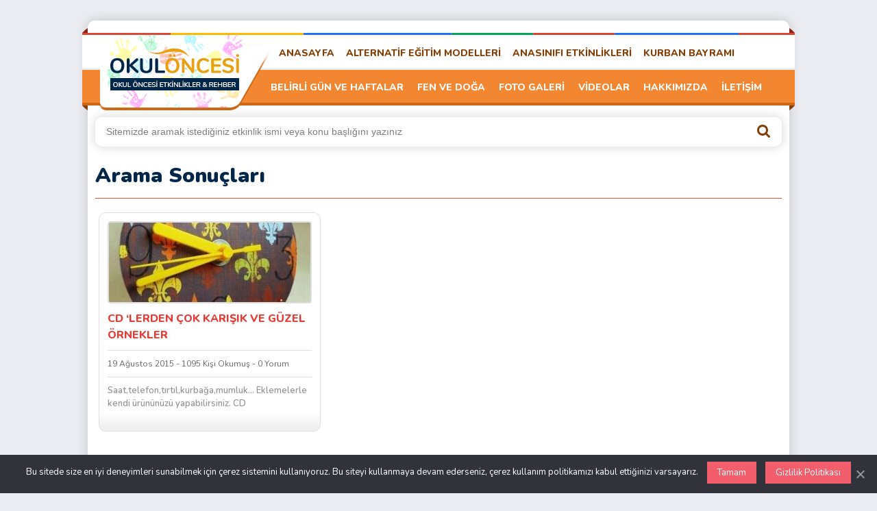

--- FILE ---
content_type: text/html; charset=UTF-8
request_url: https://www.okuloncesikaynak.com/tag/gosteri/
body_size: 9815
content:
<!DOCTYPE html>
<html lang="tr">
<head>
	<meta charset="UTF-8" />
	<meta name="viewport" content="width=device-width, height=device-height, initial-scale=1.0, minimum-scale=1.0" />
	<title>gösteri arşivleri - Okul Öncesi Etkinlikleri - Okul Öncesi Etkinlikleri</title>
		<style>img:is([sizes="auto" i], [sizes^="auto," i]) { contain-intrinsic-size: 3000px 1500px }</style>
	

<meta name="robots" content="index, follow, max-snippet:-1, max-video-preview:-1, max-image-preview:large"/>
<link rel="canonical" href="https://www.okuloncesikaynak.com/tag/gosteri/" />
<meta property="og:locale" content="tr_TR" />
<meta property="og:type" content="article" />
<meta property="og:title" content="gösteri arşivleri - Okul Öncesi Etkinlikleri" />
<meta property="og:url" content="https://www.okuloncesikaynak.com/tag/gosteri/" />
<meta property="og:site_name" content="Okul Öncesi Etkinlikleri" />
<meta property="article:publisher" content="https://www.facebook.com/okuloncesikaynak" />
<meta name="twitter:card" content="summary_large_image" />
<meta name="twitter:title" content="gösteri arşivleri - Okul Öncesi Etkinlikleri" />
<meta name="twitter:label1" content="Yazılar" />
<meta name="twitter:data1" content="1" />
<script type="application/ld+json" class="rank-math-schema-pro">{"@context":"https://schema.org","@graph":[{"@type":"Person","@id":"https://www.okuloncesikaynak.com/#person","name":"Okul \u00d6ncesi Etkinlikleri","sameAs":["https://www.facebook.com/okuloncesikaynak"]},{"@type":"WebSite","@id":"https://www.okuloncesikaynak.com/#website","url":"https://www.okuloncesikaynak.com","name":"Okul \u00d6ncesi Etkinlikleri","alternateName":"Anas\u0131n\u0131f\u0131 Etkinlikleri","publisher":{"@id":"https://www.okuloncesikaynak.com/#person"},"inLanguage":"tr"},{"@type":"BreadcrumbList","@id":"https://www.okuloncesikaynak.com/tag/gosteri/#breadcrumb","itemListElement":[{"@type":"ListItem","position":"1","item":{"@id":"https://www.okuloncesikaynak.com","name":"Ana sayfa"}},{"@type":"ListItem","position":"2","item":{"@id":"https://www.okuloncesikaynak.com/tag/gosteri/","name":"g\u00f6steri"}}]},{"@type":"CollectionPage","@id":"https://www.okuloncesikaynak.com/tag/gosteri/#webpage","url":"https://www.okuloncesikaynak.com/tag/gosteri/","name":"g\u00f6steri ar\u015fivleri - Okul \u00d6ncesi Etkinlikleri","isPartOf":{"@id":"https://www.okuloncesikaynak.com/#website"},"inLanguage":"tr","breadcrumb":{"@id":"https://www.okuloncesikaynak.com/tag/gosteri/#breadcrumb"}}]}</script>


<style id='classic-theme-styles-inline-css'>
/*! This file is auto-generated */
.wp-block-button__link{color:#fff;background-color:#32373c;border-radius:9999px;box-shadow:none;text-decoration:none;padding:calc(.667em + 2px) calc(1.333em + 2px);font-size:1.125em}.wp-block-file__button{background:#32373c;color:#fff;text-decoration:none}
</style>
<style id='global-styles-inline-css'>
:root{--wp--preset--aspect-ratio--square: 1;--wp--preset--aspect-ratio--4-3: 4/3;--wp--preset--aspect-ratio--3-4: 3/4;--wp--preset--aspect-ratio--3-2: 3/2;--wp--preset--aspect-ratio--2-3: 2/3;--wp--preset--aspect-ratio--16-9: 16/9;--wp--preset--aspect-ratio--9-16: 9/16;--wp--preset--color--black: #000000;--wp--preset--color--cyan-bluish-gray: #abb8c3;--wp--preset--color--white: #ffffff;--wp--preset--color--pale-pink: #f78da7;--wp--preset--color--vivid-red: #cf2e2e;--wp--preset--color--luminous-vivid-orange: #ff6900;--wp--preset--color--luminous-vivid-amber: #fcb900;--wp--preset--color--light-green-cyan: #7bdcb5;--wp--preset--color--vivid-green-cyan: #00d084;--wp--preset--color--pale-cyan-blue: #8ed1fc;--wp--preset--color--vivid-cyan-blue: #0693e3;--wp--preset--color--vivid-purple: #9b51e0;--wp--preset--gradient--vivid-cyan-blue-to-vivid-purple: linear-gradient(135deg,rgba(6,147,227,1) 0%,rgb(155,81,224) 100%);--wp--preset--gradient--light-green-cyan-to-vivid-green-cyan: linear-gradient(135deg,rgb(122,220,180) 0%,rgb(0,208,130) 100%);--wp--preset--gradient--luminous-vivid-amber-to-luminous-vivid-orange: linear-gradient(135deg,rgba(252,185,0,1) 0%,rgba(255,105,0,1) 100%);--wp--preset--gradient--luminous-vivid-orange-to-vivid-red: linear-gradient(135deg,rgba(255,105,0,1) 0%,rgb(207,46,46) 100%);--wp--preset--gradient--very-light-gray-to-cyan-bluish-gray: linear-gradient(135deg,rgb(238,238,238) 0%,rgb(169,184,195) 100%);--wp--preset--gradient--cool-to-warm-spectrum: linear-gradient(135deg,rgb(74,234,220) 0%,rgb(151,120,209) 20%,rgb(207,42,186) 40%,rgb(238,44,130) 60%,rgb(251,105,98) 80%,rgb(254,248,76) 100%);--wp--preset--gradient--blush-light-purple: linear-gradient(135deg,rgb(255,206,236) 0%,rgb(152,150,240) 100%);--wp--preset--gradient--blush-bordeaux: linear-gradient(135deg,rgb(254,205,165) 0%,rgb(254,45,45) 50%,rgb(107,0,62) 100%);--wp--preset--gradient--luminous-dusk: linear-gradient(135deg,rgb(255,203,112) 0%,rgb(199,81,192) 50%,rgb(65,88,208) 100%);--wp--preset--gradient--pale-ocean: linear-gradient(135deg,rgb(255,245,203) 0%,rgb(182,227,212) 50%,rgb(51,167,181) 100%);--wp--preset--gradient--electric-grass: linear-gradient(135deg,rgb(202,248,128) 0%,rgb(113,206,126) 100%);--wp--preset--gradient--midnight: linear-gradient(135deg,rgb(2,3,129) 0%,rgb(40,116,252) 100%);--wp--preset--font-size--small: 13px;--wp--preset--font-size--medium: 20px;--wp--preset--font-size--large: 36px;--wp--preset--font-size--x-large: 42px;--wp--preset--spacing--20: 0.44rem;--wp--preset--spacing--30: 0.67rem;--wp--preset--spacing--40: 1rem;--wp--preset--spacing--50: 1.5rem;--wp--preset--spacing--60: 2.25rem;--wp--preset--spacing--70: 3.38rem;--wp--preset--spacing--80: 5.06rem;--wp--preset--shadow--natural: 6px 6px 9px rgba(0, 0, 0, 0.2);--wp--preset--shadow--deep: 12px 12px 50px rgba(0, 0, 0, 0.4);--wp--preset--shadow--sharp: 6px 6px 0px rgba(0, 0, 0, 0.2);--wp--preset--shadow--outlined: 6px 6px 0px -3px rgba(255, 255, 255, 1), 6px 6px rgba(0, 0, 0, 1);--wp--preset--shadow--crisp: 6px 6px 0px rgba(0, 0, 0, 1);}:where(.is-layout-flex){gap: 0.5em;}:where(.is-layout-grid){gap: 0.5em;}body .is-layout-flex{display: flex;}.is-layout-flex{flex-wrap: wrap;align-items: center;}.is-layout-flex > :is(*, div){margin: 0;}body .is-layout-grid{display: grid;}.is-layout-grid > :is(*, div){margin: 0;}:where(.wp-block-columns.is-layout-flex){gap: 2em;}:where(.wp-block-columns.is-layout-grid){gap: 2em;}:where(.wp-block-post-template.is-layout-flex){gap: 1.25em;}:where(.wp-block-post-template.is-layout-grid){gap: 1.25em;}.has-black-color{color: var(--wp--preset--color--black) !important;}.has-cyan-bluish-gray-color{color: var(--wp--preset--color--cyan-bluish-gray) !important;}.has-white-color{color: var(--wp--preset--color--white) !important;}.has-pale-pink-color{color: var(--wp--preset--color--pale-pink) !important;}.has-vivid-red-color{color: var(--wp--preset--color--vivid-red) !important;}.has-luminous-vivid-orange-color{color: var(--wp--preset--color--luminous-vivid-orange) !important;}.has-luminous-vivid-amber-color{color: var(--wp--preset--color--luminous-vivid-amber) !important;}.has-light-green-cyan-color{color: var(--wp--preset--color--light-green-cyan) !important;}.has-vivid-green-cyan-color{color: var(--wp--preset--color--vivid-green-cyan) !important;}.has-pale-cyan-blue-color{color: var(--wp--preset--color--pale-cyan-blue) !important;}.has-vivid-cyan-blue-color{color: var(--wp--preset--color--vivid-cyan-blue) !important;}.has-vivid-purple-color{color: var(--wp--preset--color--vivid-purple) !important;}.has-black-background-color{background-color: var(--wp--preset--color--black) !important;}.has-cyan-bluish-gray-background-color{background-color: var(--wp--preset--color--cyan-bluish-gray) !important;}.has-white-background-color{background-color: var(--wp--preset--color--white) !important;}.has-pale-pink-background-color{background-color: var(--wp--preset--color--pale-pink) !important;}.has-vivid-red-background-color{background-color: var(--wp--preset--color--vivid-red) !important;}.has-luminous-vivid-orange-background-color{background-color: var(--wp--preset--color--luminous-vivid-orange) !important;}.has-luminous-vivid-amber-background-color{background-color: var(--wp--preset--color--luminous-vivid-amber) !important;}.has-light-green-cyan-background-color{background-color: var(--wp--preset--color--light-green-cyan) !important;}.has-vivid-green-cyan-background-color{background-color: var(--wp--preset--color--vivid-green-cyan) !important;}.has-pale-cyan-blue-background-color{background-color: var(--wp--preset--color--pale-cyan-blue) !important;}.has-vivid-cyan-blue-background-color{background-color: var(--wp--preset--color--vivid-cyan-blue) !important;}.has-vivid-purple-background-color{background-color: var(--wp--preset--color--vivid-purple) !important;}.has-black-border-color{border-color: var(--wp--preset--color--black) !important;}.has-cyan-bluish-gray-border-color{border-color: var(--wp--preset--color--cyan-bluish-gray) !important;}.has-white-border-color{border-color: var(--wp--preset--color--white) !important;}.has-pale-pink-border-color{border-color: var(--wp--preset--color--pale-pink) !important;}.has-vivid-red-border-color{border-color: var(--wp--preset--color--vivid-red) !important;}.has-luminous-vivid-orange-border-color{border-color: var(--wp--preset--color--luminous-vivid-orange) !important;}.has-luminous-vivid-amber-border-color{border-color: var(--wp--preset--color--luminous-vivid-amber) !important;}.has-light-green-cyan-border-color{border-color: var(--wp--preset--color--light-green-cyan) !important;}.has-vivid-green-cyan-border-color{border-color: var(--wp--preset--color--vivid-green-cyan) !important;}.has-pale-cyan-blue-border-color{border-color: var(--wp--preset--color--pale-cyan-blue) !important;}.has-vivid-cyan-blue-border-color{border-color: var(--wp--preset--color--vivid-cyan-blue) !important;}.has-vivid-purple-border-color{border-color: var(--wp--preset--color--vivid-purple) !important;}.has-vivid-cyan-blue-to-vivid-purple-gradient-background{background: var(--wp--preset--gradient--vivid-cyan-blue-to-vivid-purple) !important;}.has-light-green-cyan-to-vivid-green-cyan-gradient-background{background: var(--wp--preset--gradient--light-green-cyan-to-vivid-green-cyan) !important;}.has-luminous-vivid-amber-to-luminous-vivid-orange-gradient-background{background: var(--wp--preset--gradient--luminous-vivid-amber-to-luminous-vivid-orange) !important;}.has-luminous-vivid-orange-to-vivid-red-gradient-background{background: var(--wp--preset--gradient--luminous-vivid-orange-to-vivid-red) !important;}.has-very-light-gray-to-cyan-bluish-gray-gradient-background{background: var(--wp--preset--gradient--very-light-gray-to-cyan-bluish-gray) !important;}.has-cool-to-warm-spectrum-gradient-background{background: var(--wp--preset--gradient--cool-to-warm-spectrum) !important;}.has-blush-light-purple-gradient-background{background: var(--wp--preset--gradient--blush-light-purple) !important;}.has-blush-bordeaux-gradient-background{background: var(--wp--preset--gradient--blush-bordeaux) !important;}.has-luminous-dusk-gradient-background{background: var(--wp--preset--gradient--luminous-dusk) !important;}.has-pale-ocean-gradient-background{background: var(--wp--preset--gradient--pale-ocean) !important;}.has-electric-grass-gradient-background{background: var(--wp--preset--gradient--electric-grass) !important;}.has-midnight-gradient-background{background: var(--wp--preset--gradient--midnight) !important;}.has-small-font-size{font-size: var(--wp--preset--font-size--small) !important;}.has-medium-font-size{font-size: var(--wp--preset--font-size--medium) !important;}.has-large-font-size{font-size: var(--wp--preset--font-size--large) !important;}.has-x-large-font-size{font-size: var(--wp--preset--font-size--x-large) !important;}
:where(.wp-block-post-template.is-layout-flex){gap: 1.25em;}:where(.wp-block-post-template.is-layout-grid){gap: 1.25em;}
:where(.wp-block-columns.is-layout-flex){gap: 2em;}:where(.wp-block-columns.is-layout-grid){gap: 2em;}
:root :where(.wp-block-pullquote){font-size: 1.5em;line-height: 1.6;}
</style>
<meta name="generator" content="Site Kit by Google 1.165.0" /><meta name="verification" content="f612c7d25f5690ad41496fcfdbf8d1" />

<meta name="google-adsense-platform-account" content="ca-host-pub-2644536267352236">
<meta name="google-adsense-platform-domain" content="sitekit.withgoogle.com">



<script>
!function(f,b,e,v,n,t,s){if(f.fbq)return;n=f.fbq=function(){n.callMethod?
n.callMethod.apply(n,arguments):n.queue.push(arguments)};if(!f._fbq)f._fbq=n;
n.push=n;n.loaded=!0;n.version='2.0';n.queue=[];t=b.createElement(e);t.async=!0;
t.src=v;s=b.getElementsByTagName(e)[0];s.parentNode.insertBefore(t,s)}(window,
document,'script','https://connect.facebook.net/en_US/fbevents.js?v=next');
</script>


      <script>
        var url = window.location.origin + '?ob=open-bridge';
        fbq('set', 'openbridge', '603946566872217', url);
      </script>
    <script>fbq('init', '603946566872217', {}, {
    "agent": "wordpress-6.8.3-3.0.14"
})</script><script>
    fbq('track', 'PageView', []);
  </script>

<noscript>
<img height="1" width="1" style="display:none" alt="fbpx"
src="https://www.facebook.com/tr?id=603946566872217&ev=PageView&noscript=1" />
</noscript>



<script async="async" src="https://pagead2.googlesyndication.com/pagead/js/adsbygoogle.js?client=ca-pub-5686970413651288&amp;host=ca-host-pub-2644536267352236" crossorigin="anonymous"></script>


        
        <script>
            (function (m, e, t, r, i, k, a) {
                m[i] = m[i] || function () {
                    (m[i].a = m[i].a || []).push(arguments)
                };
                m[i].l = 1 * new Date();
                k = e.createElement(t), a = e.getElementsByTagName(t)[0], k.async = 1, k.src = r, a.parentNode.insertBefore(k, a)
            })

            (window, document, "script", "https://mc.yandex.ru/metrika/tag.js", "ym");

            ym("96199055", "init", {
                clickmap: true,
                trackLinks: true,
                accurateTrackBounce: true,
                webvisor: true,
                ecommerce: "dataLayer",
                params: {
                    __ym: {
                        "ymCmsPlugin": {
                            "cms": "wordpress",
                            "cmsVersion":"6.8",
                            "pluginVersion": "1.2.2",
                            "ymCmsRip": "1307102424"
                        }
                    }
                }
            });
        </script>
        
        	
	<link rel="shortcut icon" href="/library/img/favicon.ico" type="image/x-icon" />
	<link rel="preload stylesheet" href="/library/css/style.css?ver=1001" as="style" onload="this.onload=null;this.rel='stylesheet'" />
	<link rel="preload stylesheet" href="/library/css/fonts.css?ver=1002" as="style" onload="this.onload=null;this.rel='stylesheet'" />
	<link rel="preload" href="https://ajax.googleapis.com/ajax/libs/jquery/3.6.1/jquery.min.js" as="script" />
</head>
<body>
<div class="ortala">
	<div class="header">
		<div class="logo"><a href="https://www.okuloncesikaynak.com" title="Okul Öncesi Etkinlikleri"></a></div>
		<div class="logosag">
			<div id="ustmenu" class="menu-ust-menu-container"><ul id="menu-ust-menu" class="ustmenu"><li id="menu-item-16317" class="menu-item menu-item-type-custom menu-item-object-custom menu-item-home menu-item-16317"><a href="https://www.okuloncesikaynak.com/">ANASAYFA</a></li>
<li id="menu-item-16206" class="menu-item menu-item-type-taxonomy menu-item-object-category menu-item-has-children menu-item-16206"><a href="https://www.okuloncesikaynak.com/category/alternatif-egitim-modelleri-etkinlikleri/">ALTERNATİF EĞİTİM MODELLERİ</a>
<ul class="sub-menu">
	<li id="menu-item-16209" class="menu-item menu-item-type-taxonomy menu-item-object-category menu-item-16209"><a href="https://www.okuloncesikaynak.com/category/alternatif-egitim-modelleri-etkinlikleri/degerler-egitimi-etkinlikleri/">DEĞERLER EĞİTİMİ ETKİNLİKLERİ</a></li>
	<li id="menu-item-16208" class="menu-item menu-item-type-taxonomy menu-item-object-category menu-item-16208"><a href="https://www.okuloncesikaynak.com/category/alternatif-egitim-modelleri-etkinlikleri/coklu-zeka-etkinlikleri/">ÇOKLU ZEKA ETKİNLİKLERİ</a></li>
	<li id="menu-item-16212" class="menu-item menu-item-type-taxonomy menu-item-object-category menu-item-16212"><a href="https://www.okuloncesikaynak.com/category/alternatif-egitim-modelleri-etkinlikleri/montessori-etkinlikleri/">MONTESSORİ ETKİNLİKLERİ</a></li>
	<li id="menu-item-16213" class="menu-item menu-item-type-taxonomy menu-item-object-category menu-item-16213"><a href="https://www.okuloncesikaynak.com/category/alternatif-egitim-modelleri-etkinlikleri/proje-tabanli-ogrenme-yaklasimi/">PROJE TABANLI ÖĞRENME YAKLAŞIMI</a></li>
	<li id="menu-item-16207" class="menu-item menu-item-type-taxonomy menu-item-object-category menu-item-16207"><a href="https://www.okuloncesikaynak.com/category/alternatif-egitim-modelleri-etkinlikleri/acik-egitim-yaklasimi/">AÇIK EĞİTİM YAKLAŞIMI</a></li>
</ul>
</li>
<li id="menu-item-16211" class="menu-item menu-item-type-taxonomy menu-item-object-category menu-item-16211"><a href="https://www.okuloncesikaynak.com/category/anasinifi-gosterileri-bolumu/">ANASINIFI ETKİNLİKLERİ</a></li>
<li id="menu-item-16210" class="menu-item menu-item-type-taxonomy menu-item-object-category menu-item-16210"><a href="https://www.okuloncesikaynak.com/category/belirli-gun-ve-haftalar-ile-ilgili-etkinlikler/kurban-bayrami-ile-ilgili-etkinlikler/">KURBAN BAYRAMI</a></li>
</ul></div>	<div class="tmz"></div>
		<div id="altmenu" class="menu-alt-menu-container"><ul id="menu-alt-menu" class="altmenu"><li id="menu-item-16204" class="menu-item menu-item-type-taxonomy menu-item-object-category menu-item-has-children menu-item-16204"><a href="https://www.okuloncesikaynak.com/category/belirli-gun-ve-haftalar-ile-ilgili-etkinlikler/">BELİRLİ GÜN VE HAFTALAR</a>
<ul class="sub-menu">
	<li id="menu-item-16214" class="menu-item menu-item-type-taxonomy menu-item-object-category menu-item-16214"><a href="https://www.okuloncesikaynak.com/category/belirli-gun-ve-haftalar-ile-ilgili-etkinlikler/10-kasim-ile-ilgili-etkinlikler/">10 KASIM</a></li>
	<li id="menu-item-16215" class="menu-item menu-item-type-taxonomy menu-item-object-category menu-item-16215"><a href="https://www.okuloncesikaynak.com/category/belirli-gun-ve-haftalar-ile-ilgili-etkinlikler/23-nisan-ile-ilgili-etkinlikler/">23 NİSAN</a></li>
	<li id="menu-item-16216" class="menu-item menu-item-type-taxonomy menu-item-object-category menu-item-16216"><a href="https://www.okuloncesikaynak.com/category/belirli-gun-ve-haftalar-ile-ilgili-etkinlikler/29-ekim-ile-ilgili-etkinlikler/">29 EKİM</a></li>
	<li id="menu-item-16217" class="menu-item menu-item-type-taxonomy menu-item-object-category menu-item-16217"><a href="https://www.okuloncesikaynak.com/category/belirli-gun-ve-haftalar-ile-ilgili-etkinlikler/anneler-gunu-ile-ilgili-etkinlikler/">ANNELER GÜNÜ</a></li>
	<li id="menu-item-16218" class="menu-item menu-item-type-taxonomy menu-item-object-category menu-item-16218"><a href="https://www.okuloncesikaynak.com/category/belirli-gun-ve-haftalar-ile-ilgili-etkinlikler/ataturk-haftasi-ile-ilgili-etkinlikler/">ATATÜRK HAFTASI</a></li>
	<li id="menu-item-16219" class="menu-item menu-item-type-taxonomy menu-item-object-category menu-item-16219"><a href="https://www.okuloncesikaynak.com/category/belirli-gun-ve-haftalar-ile-ilgili-etkinlikler/babalar-gunu-ile-ilgili-etkinlikler/">BABALAR GÜNÜ</a></li>
	<li id="menu-item-16220" class="menu-item menu-item-type-taxonomy menu-item-object-category menu-item-16220"><a href="https://www.okuloncesikaynak.com/category/belirli-gun-ve-haftalar-ile-ilgili-etkinlikler/canakkale-zaferi-ile-ilgili-etkinlikler/">ÇANAKKALE ZAFERİ</a></li>
	<li id="menu-item-16221" class="menu-item menu-item-type-taxonomy menu-item-object-category menu-item-16221"><a href="https://www.okuloncesikaynak.com/category/belirli-gun-ve-haftalar-ile-ilgili-etkinlikler/dunya-cocuk-gunu/">DÜNYA ÇOCUK GÜNÜ</a></li>
	<li id="menu-item-16222" class="menu-item menu-item-type-taxonomy menu-item-object-category menu-item-16222"><a href="https://www.okuloncesikaynak.com/category/belirli-gun-ve-haftalar-ile-ilgili-etkinlikler/dunya-tiyatro-gunu-ile-ilgili-etkinlikler/">DÜNYA TİYATRO GÜNÜ</a></li>
	<li id="menu-item-16223" class="menu-item menu-item-type-taxonomy menu-item-object-category menu-item-16223"><a href="https://www.okuloncesikaynak.com/category/belirli-gun-ve-haftalar-ile-ilgili-etkinlikler/enerji-tasarrufu-ile-ilgili-etkinlikler/">ENERJİ TASARRUFU</a></li>
	<li id="menu-item-16224" class="menu-item menu-item-type-taxonomy menu-item-object-category menu-item-16224"><a href="https://www.okuloncesikaynak.com/category/engelliler-haftasi-ile-ilgili-etkinlikler/">ENGELLİLER HAFTASI</a></li>
	<li id="menu-item-16225" class="menu-item menu-item-type-taxonomy menu-item-object-category menu-item-16225"><a href="https://www.okuloncesikaynak.com/category/ilkogretim-haftasi/">İLKÖĞRETİM HAFTASI</a></li>
	<li id="menu-item-16226" class="menu-item menu-item-type-taxonomy menu-item-object-category menu-item-16226"><a href="https://www.okuloncesikaynak.com/category/polis-haftasi/">POLİS HAFTASI</a></li>
	<li id="menu-item-16227" class="menu-item menu-item-type-taxonomy menu-item-object-category menu-item-16227"><a href="https://www.okuloncesikaynak.com/category/belirli-gun-ve-haftalar-ile-ilgili-etkinlikler/hayvanlari-koruma-gunu/">HAYVANLARI KORUMA GÜNÜ</a></li>
	<li id="menu-item-16228" class="menu-item menu-item-type-taxonomy menu-item-object-category menu-item-16228"><a href="https://www.okuloncesikaynak.com/category/belirli-gun-ve-haftalar-ile-ilgili-etkinlikler/kizilay-haftasi-ile-ilgili-etkinlikler/">KIZILAY HAFTASI</a></li>
	<li id="menu-item-16229" class="menu-item menu-item-type-taxonomy menu-item-object-category menu-item-16229"><a href="https://www.okuloncesikaynak.com/category/belirli-gun-ve-haftalar-ile-ilgili-etkinlikler/kurban-bayrami-ile-ilgili-etkinlikler/">KURBAN BAYRAMI</a></li>
	<li id="menu-item-16230" class="menu-item menu-item-type-taxonomy menu-item-object-category menu-item-16230"><a href="https://www.okuloncesikaynak.com/category/belirli-gun-ve-haftalar-ile-ilgili-etkinlikler/kutlu-dogum-haftasi-ile-ilgili-etkinlikler/">KUTLU DOĞUM HAFTASI</a></li>
	<li id="menu-item-16231" class="menu-item menu-item-type-taxonomy menu-item-object-category menu-item-16231"><a href="https://www.okuloncesikaynak.com/category/belirli-gun-ve-haftalar-ile-ilgili-etkinlikler/ogretmenler-gunu-ile-ilgili-etkinlikler/">ÖĞRETMENLER GÜNÜ</a></li>
	<li id="menu-item-16232" class="menu-item menu-item-type-taxonomy menu-item-object-category menu-item-16232"><a href="https://www.okuloncesikaynak.com/category/belirli-gun-ve-haftalar-ile-ilgili-etkinlikler/orman-haftasi-ile-ilgili-etkinlikler/">ORMAN HAFTASI</a></li>
	<li id="menu-item-16233" class="menu-item menu-item-type-taxonomy menu-item-object-category menu-item-16233"><a href="https://www.okuloncesikaynak.com/category/saglik-haftasi/">SAĞLIK HAFTASI</a></li>
	<li id="menu-item-16234" class="menu-item menu-item-type-taxonomy menu-item-object-category menu-item-16234"><a href="https://www.okuloncesikaynak.com/category/turizm-haftasi-ile-ilgili-etkinlikler/">TURİZM HAFTASI</a></li>
	<li id="menu-item-16235" class="menu-item menu-item-type-taxonomy menu-item-object-category menu-item-16235"><a href="https://www.okuloncesikaynak.com/category/belirli-gun-ve-haftalar-ile-ilgili-etkinlikler/yaslilar-haftasi-ile-ilgili-etkinlikler/">YAŞLILAR HAFTASI</a></li>
</ul>
</li>
<li id="menu-item-16205" class="menu-item menu-item-type-taxonomy menu-item-object-category menu-item-16205"><a href="https://www.okuloncesikaynak.com/category/fen-ve-doga-etkinlikleri/">FEN VE DOĞA</a></li>
<li id="menu-item-16244" class="menu-item menu-item-type-taxonomy menu-item-object-category menu-item-16244"><a href="https://www.okuloncesikaynak.com/category/fotograf-galerileri/">FOTO GALERİ</a></li>
<li id="menu-item-16245" class="menu-item menu-item-type-taxonomy menu-item-object-category menu-item-16245"><a href="https://www.okuloncesikaynak.com/category/videolar-bolumu/">VİDEOLAR</a></li>
<li id="menu-item-15441" class="menu-item menu-item-type-custom menu-item-object-custom menu-item-15441"><a href="https://www.okuloncesikaynak.com/hakkimizda">HAKKIMIZDA</a></li>
<li id="menu-item-15442" class="menu-item menu-item-type-custom menu-item-object-custom menu-item-15442"><a href="https://www.okuloncesikaynak.com/iletisim">İLETİŞİM</a></li>
</ul></div>	</div>
</div>
<div class="tmz"></div><div class="headerbos"></div><div class="tmz"></div>
<div class="arama">
	<form id="searchform" method="get" action="/index.php">
		<input type="text" value="Sitemizde aramak istediğiniz etkinlik ismi veya konu başlığını yazınız" name="s" id="searchbox" 
onfocus="if (this.value == 'Sitemizde aramak istediğiniz etkinlik ismi veya konu başlığını yazınız') {this.value = '';}" 
onblur="if (this.value == '') {this.value = 'Sitemizde aramak istediğiniz etkinlik ismi veya konu başlığını yazınız';}" />
<button type="submit" id="searchbutton"><i class="fa fa-search"></i></button>
	</form>
</div>
<div class="bos10"></div><div class="dbaslik"><h1>Arama Sonuçları</h1></div>
<div class="duz-yazi">
	<a href="https://www.okuloncesikaynak.com/cd-lerden-cok-karisik-ve-guzel-ornekler/"><img class="lazyload" width="294" height="116" src="data:image/svg+xml,%3Csvg%20xmlns=%22http://www.w3.org/2000/svg%22%20viewBox=%220%200%20%20%22%3E%3C/svg%3E" data-src="https://www.okuloncesikaynak.com/wp-content/uploads/bfi_thumb/p1000492-q3emhnt72x3t5lw44pb3dhw4tnjg4npqgydxlvm8zs.jpg" alt="CD &#8216;LERDEN ÇOK KARIŞIK VE GÜZEL ÖRNEKLER" loading="lazy" /></a>
	<p><a href="https://www.okuloncesikaynak.com/cd-lerden-cok-karisik-ve-guzel-ornekler/">CD &#8216;LERDEN ÇOK KARIŞIK VE GÜZEL ÖRNEKLER</a> <i>19 Ağustos 2015 - 1095 Kişi Okumuş - 0 Yorum</i> <span>Saat,telefon,tırtıl,kurbağa,mumluk&#8230; Eklemelerle kendi ürününüzü yapabilirsiniz.





CD
</span></p>
	</div>
<div class="tmz"></div>
<div class="tmz"></div><div class="bos20"></div>
<div class="footer">

<div id="katmenu" class="menu-kategori-menu-container"><ul id="menu-kategori-menu" class="katmenu"><li id="menu-item-16236" class="menu-item menu-item-type-taxonomy menu-item-object-category menu-item-16236"><a href="https://www.okuloncesikaynak.com/category/sanat-etkinlikleri/">SANAT ETKİNLİKLERİ</a></li>
<li id="menu-item-16237" class="menu-item menu-item-type-taxonomy menu-item-object-category menu-item-16237"><a href="https://www.okuloncesikaynak.com/category/sanat-etkinlikleri/artik-materyaller/">ARTIK MATERYALLER</a></li>
<li id="menu-item-16238" class="menu-item menu-item-type-taxonomy menu-item-object-category menu-item-16238"><a href="https://www.okuloncesikaynak.com/category/belirli-gun-ve-haftalar-ile-ilgili-etkinlikler/">BELİRLİ GÜN VE HAFTALAR İLE İLGİLİ ETKİNLİKLER</a></li>
<li id="menu-item-16239" class="menu-item menu-item-type-taxonomy menu-item-object-category menu-item-16239"><a href="https://www.okuloncesikaynak.com/category/2-3-4-yas-etkinlikler-bolumu/">2-3-4 YAŞ ETKİNLİKLER BÖLÜMÜ</a></li>
<li id="menu-item-16240" class="menu-item menu-item-type-taxonomy menu-item-object-category menu-item-16240"><a href="https://www.okuloncesikaynak.com/category/kavramlar-ile-ilgili-etkinlikler/">KAVRAMLAR İLE İLGİLİ ETKİNLİKLER</a></li>
<li id="menu-item-16241" class="menu-item menu-item-type-taxonomy menu-item-object-category menu-item-16241"><a href="https://www.okuloncesikaynak.com/category/1-sinif-etkinlikleri/">1.SINIF ETKİNLİKLERİ</a></li>
<li id="menu-item-16242" class="menu-item menu-item-type-taxonomy menu-item-object-category menu-item-16242"><a href="https://www.okuloncesikaynak.com/category/matematik-etkinlikleri/">MATEMATİK ETKİNLİKLERİ</a></li>
<li id="menu-item-16243" class="menu-item menu-item-type-taxonomy menu-item-object-category menu-item-16243"><a href="https://www.okuloncesikaynak.com/category/okul-oncesi-oyuncak-materyal-ve-arac-yapimi/">OKUL ÖNCESİ OYUNCAK, MATERYAL VE ARAÇ YAPIMI</a></li>
</ul></div>
<div class="tmz"></div>

<div class="header">
<div class="logo"><a href="https://www.okuloncesikaynak.com" title="Okul Öncesi Etkinlikleri"></a></div>
<div class="logosag">
<div id="ustmenu" class="menu-ust-menu-container"><ul id="menu-ust-menu-1" class="ustmenu"><li class="menu-item menu-item-type-custom menu-item-object-custom menu-item-home menu-item-16317"><a href="https://www.okuloncesikaynak.com/">ANASAYFA</a></li>
<li class="menu-item menu-item-type-taxonomy menu-item-object-category menu-item-16206"><a href="https://www.okuloncesikaynak.com/category/alternatif-egitim-modelleri-etkinlikleri/">ALTERNATİF EĞİTİM MODELLERİ</a></li>
<li class="menu-item menu-item-type-taxonomy menu-item-object-category menu-item-16211"><a href="https://www.okuloncesikaynak.com/category/anasinifi-gosterileri-bolumu/">ANASINIFI ETKİNLİKLERİ</a></li>
<li class="menu-item menu-item-type-taxonomy menu-item-object-category menu-item-16210"><a href="https://www.okuloncesikaynak.com/category/belirli-gun-ve-haftalar-ile-ilgili-etkinlikler/kurban-bayrami-ile-ilgili-etkinlikler/">KURBAN BAYRAMI</a></li>
</ul></div><div class="tmz"></div>
<div id="altmenu" class="menu-alt-menu-container"><ul id="menu-alt-menu-1" class="altmenu"><li class="menu-item menu-item-type-taxonomy menu-item-object-category menu-item-16204"><a href="https://www.okuloncesikaynak.com/category/belirli-gun-ve-haftalar-ile-ilgili-etkinlikler/">BELİRLİ GÜN VE HAFTALAR</a></li>
<li class="menu-item menu-item-type-taxonomy menu-item-object-category menu-item-16205"><a href="https://www.okuloncesikaynak.com/category/fen-ve-doga-etkinlikleri/">FEN VE DOĞA</a></li>
<li class="menu-item menu-item-type-taxonomy menu-item-object-category menu-item-16244"><a href="https://www.okuloncesikaynak.com/category/fotograf-galerileri/">FOTO GALERİ</a></li>
<li class="menu-item menu-item-type-taxonomy menu-item-object-category menu-item-16245"><a href="https://www.okuloncesikaynak.com/category/videolar-bolumu/">VİDEOLAR</a></li>
<li class="menu-item menu-item-type-custom menu-item-object-custom menu-item-15441"><a href="https://www.okuloncesikaynak.com/hakkimizda">HAKKIMIZDA</a></li>
<li class="menu-item menu-item-type-custom menu-item-object-custom menu-item-15442"><a href="https://www.okuloncesikaynak.com/iletisim">İLETİŞİM</a></li>
</ul></div></div>
</div>

<div class="headerbos"></div><div class="tmz"></div>

</div>

</div>


<div class="tmz"></div><div class="bos30"></div>

            <noscript>
                <div>
                    <img src="https://mc.yandex.ru/watch/96199055" style="position:absolute; left:-9999px;" alt=""/>
                </div>
            </noscript>
            <script type="speculationrules">
{"prefetch":[{"source":"document","where":{"and":[{"href_matches":"\/*"},{"not":{"href_matches":["\/wp-*.php","\/wp-admin\/*","\/wp-content\/uploads\/*","\/wp-content\/*","\/wp-content\/plugins\/*","\/wp-content\/themes\/tema\/*","\/*\\?(.+)"]}},{"not":{"selector_matches":"a[rel~=\"nofollow\"]"}},{"not":{"selector_matches":".no-prefetch, .no-prefetch a"}}]},"eagerness":"conservative"}]}
</script>
    <!-- Meta Pixel Event Code -->
    <script>
        document.addEventListener( 'wpcf7mailsent', function( event ) {
        if( "fb_pxl_code" in event.detail.apiResponse){
          eval(event.detail.apiResponse.fb_pxl_code);
        }
      }, false );
    </script>
    <!-- End Meta Pixel Event Code -->
    <div id='fb-pxl-ajax-code'></div><script src="https://www.okuloncesikaynak.com/wp-content/plugins/wp-yandex-metrika/assets/YmEc.min.js?ver=1.2.2" id="wp-yandex-metrika_YmEc-js"></script>
<script id="wp-yandex-metrika_YmEc-js-after">
/* <![CDATA[ */
window.tmpwpym={datalayername:'dataLayer',counters:JSON.parse('[{"number":"96199055","webvisor":"1"}]'),targets:JSON.parse('[]')};
/* ]]> */
</script>
<script src="https://www.okuloncesikaynak.com/wp-includes/js/jquery/jquery.min.js?ver=3.7.1" id="jquery-core-js"></script>
<script src="https://www.okuloncesikaynak.com/wp-includes/js/jquery/jquery-migrate.min.js?ver=3.4.1" id="jquery-migrate-js"></script>
<script src="https://www.okuloncesikaynak.com/wp-content/plugins/wp-yandex-metrika/assets/frontend.min.js?ver=1.2.2" id="wp-yandex-metrika_frontend-js"></script>

<!-- Site Kit tarafından eklenen Google etiketi (gtag.js) snippet&#039;i -->
<!-- Google Analytics snippet added by Site Kit -->
<script src="https://www.googletagmanager.com/gtag/js?id=GT-TBVN7V7" id="google_gtagjs-js" async></script>
<script id="google_gtagjs-js-after">
/* <![CDATA[ */
window.dataLayer = window.dataLayer || [];function gtag(){dataLayer.push(arguments);}
gtag("set","linker",{"domains":["www.okuloncesikaynak.com"]});
gtag("js", new Date());
gtag("set", "developer_id.dZTNiMT", true);
gtag("config", "GT-TBVN7V7");
/* ]]> */
</script>
	<div id="cookie-notice" role="dialog" class="cookie-notice-hidden cookie-revoke-hidden cn-position-bottom" aria-label="Çerez Bildirimi" style="visibility: visible">
		<div class="cookie-notice-container">
			<span id="cn-notice-text" class="cn-text-container">Bu sitede size en iyi deneyimleri sunabilmek için çerez sistemini kullanıyoruz. Bu siteyi kullanmaya devam ederseniz, çerez kullanım politikamızı kabul ettiğinizi varsayarız.</span>
                <span id="cn-notice-buttons" class="cn-buttons-container"><a href="#" id="cn-accept-cookie" data-cookie-set="accept" class="cn-set-cookie cn-button button" aria-label="Tamam">Tamam</a> <a href="/gizlilik-politikasi/" target="_self" id="cn-more-info" class="cn-more-info cn-button button" aria-label="Gizlilik Politikası">Gizlilik Politikası</a></span> <a href="#" onclick="javascript:void(0);return false;" id="cn-close-notice" data-cookie-set="accept" class="cn-set-cookie cn-close-icon" aria-label="Kapat"></a>
		</div>
	</div>
	<script src="https://ajax.googleapis.com/ajax/libs/jquery/3.6.1/jquery.min.js"></script>
	<script src="/library/js/main.js?v=2.1.7" defer></script>
	<script>function menuac() { document.getElementById('menuac').style.display="block"; }function menukapat() { document.getElementById('menuac').style.display="none"; }</script>
	<script>setTimeout(function(){!function(f,b,e,v,n,t,s){if(f.fbq)return;n=f.fbq=function(){n.callMethod?n.callMethod.apply(n,arguments):n.queue.push(arguments)};if(!f._fbq)f._fbq=n;n.push=n;n.loaded=!0;n.version='2.0';n.queue=[];t=b.createElement(e);t.async=!0;t.src=v;s=b.getElementsByTagName(e)[0];s.parentNode.insertBefore(t,s)}(window,document,'script','https://connect.facebook.net/en_US/fbevents.js');fbq('init','603946566872217',{"em":"okuloncesi@yandex.com","fn":"Okul \u00d6ncesi","ln":"Forum"},{"agent":"wordpress-5.8.4-2.0.0"});fbq('track','PageView',[]);}, 4000);</script>
	<noscript><img height="1" width="1" style="display:none" alt="fbpx" src="https://www.facebook.com/tr?id=603946566872217&ev=PageView&noscript=1" /></noscript>
	<script async src="https://www.googletagmanager.com/gtag/js?id=G-DZHP23GTB0"></script>
	<script>window.dataLayer = window.dataLayer || []; function gtag(){dataLayer.push(arguments);}gtag('js', new Date());gtag('config', 'G-DZHP23GTB0');</script>
	<script>window.lazySizesConfig = window.lazySizesConfig ||{};window.lazySizesConfig.expand = 500;window.lazySizesConfig.expFactor = 4;var cnArgs ={"ajaxurl":"https:\/\/www.okuloncesikaynak.com\/wp-admin\/admin-ajax.php","hideEffect":"fade","onScroll":"no","onScrollOffset":"100","cookieName":"cookie_notice_accepted","cookieValue":"true","cookieTime":"2592000","cookiePath":"\/","cookieDomain":"","redirection":"","cache":"","refuse":"no","revoke_cookies":"0","revoke_cookies_opt":"automatic","secure":"1"};</script>
</body>
</html>

--- FILE ---
content_type: text/html; charset=utf-8
request_url: https://www.google.com/recaptcha/api2/aframe
body_size: 264
content:
<!DOCTYPE HTML><html><head><meta http-equiv="content-type" content="text/html; charset=UTF-8"></head><body><script nonce="w2hhQfHenIw-ptFElcw_Cg">/** Anti-fraud and anti-abuse applications only. See google.com/recaptcha */ try{var clients={'sodar':'https://pagead2.googlesyndication.com/pagead/sodar?'};window.addEventListener("message",function(a){try{if(a.source===window.parent){var b=JSON.parse(a.data);var c=clients[b['id']];if(c){var d=document.createElement('img');d.src=c+b['params']+'&rc='+(localStorage.getItem("rc::a")?sessionStorage.getItem("rc::b"):"");window.document.body.appendChild(d);sessionStorage.setItem("rc::e",parseInt(sessionStorage.getItem("rc::e")||0)+1);localStorage.setItem("rc::h",'1769128694218');}}}catch(b){}});window.parent.postMessage("_grecaptcha_ready", "*");}catch(b){}</script></body></html>